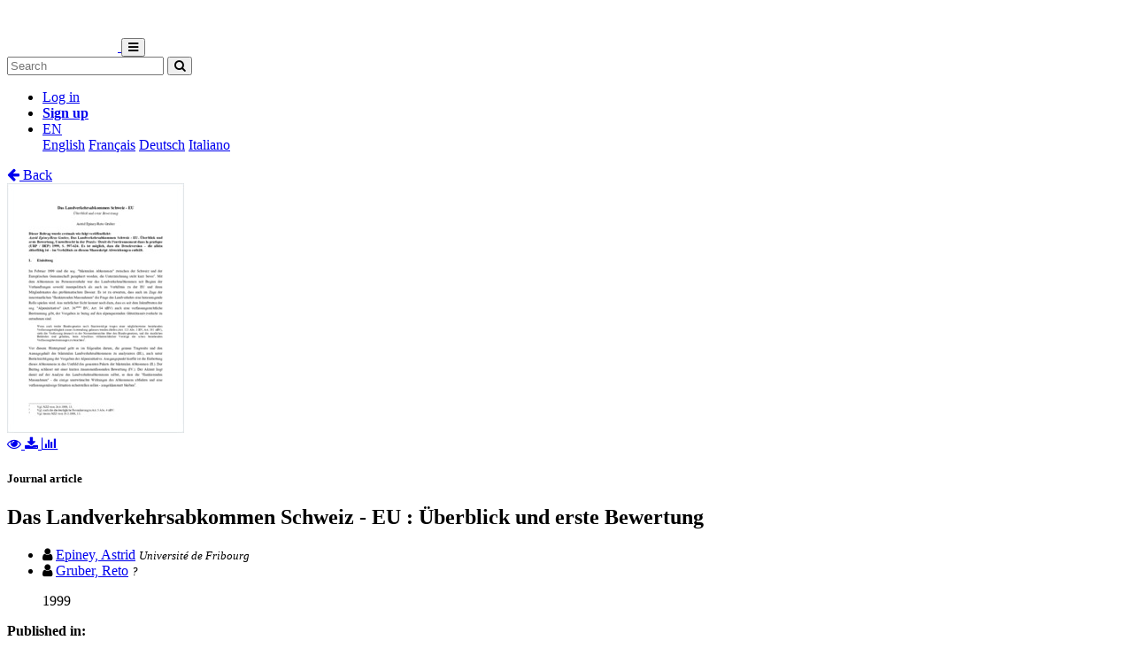

--- FILE ---
content_type: text/html; charset=utf-8
request_url: https://folia.unifr.ch/unifr/documents/301030
body_size: 5897
content:




<!DOCTYPE html>
<html 
  lang="en" dir="ltr"
>


<head>
  

<script async src="https://www.googletagmanager.com/gtag/js?id=UA-1831395-15"></script>
<script>
  window.dataLayer = window.dataLayer || [];
  function gtag() { dataLayer.push(arguments); }
  gtag('js', new Date());

  gtag('config', 'UA-1831395-15');
</script>


  <meta charset="utf-8">
  <meta http-equiv="X-UA-Compatible" content="IE=edge">
  <meta name="viewport" content="width=device-width, initial-scale=1">
  <meta name="description" content="The SONAR project aims to create a scholarly archive that collects, promotes and preserves the publications of authors affiliated with Swiss public research institutions.">
  
  
  <title>Das Landverkehrsabkommen Schweiz - EU  : Überblick und erste Bewertung | FOLIA - Fribourg Open Library and Archive</title>
  
  <meta name="msapplication-TileColor" content="#ffffff">
  <meta name="msapplication-TileImage" content="/static/ms-icon-144x144.png">
  <meta name="theme-color" content="#ffffff">
  <link rel="apple-touch-icon" sizes="57x57" href="/static/apple-icon-57x57.png">
  <link rel="apple-touch-icon" sizes="60x60" href="/static/apple-icon-60x60.png">
  <link rel="apple-touch-icon" sizes="72x72" href="/static/apple-icon-72x72.png">
  <link rel="apple-touch-icon" sizes="76x76" href="/static/apple-icon-76x76.png">
  <link rel="apple-touch-icon" sizes="114x114" href="/static/apple-icon-114x114.png">
  <link rel="apple-touch-icon" sizes="120x120" href="/static/apple-icon-120x120.png">
  <link rel="apple-touch-icon" sizes="144x144" href="/static/apple-icon-144x144.png">
  <link rel="apple-touch-icon" sizes="152x152" href="/static/apple-icon-152x152.png">
  <link rel="apple-touch-icon" sizes="180x180" href="/static/apple-icon-180x180.png">
  <link rel="icon" type="image/png" sizes="192x192" href="/static/android-icon-192x192.png">
  <link rel="icon" type="image/png" sizes="32x32" href="/static/favicon-32x32.png">
  <link rel="icon" type="image/png" sizes="96x96" href="/static/favicon-96x96.png">
  <link rel="icon" type="image/png" sizes="16x16" href="/static/favicon-16x16.png">
  <link rel="manifest" href="/static/manifest.json">
  <link rel="apple-touch-icon-precomposed" sizes="144x144"
    href="/static/apple-touch-icon-144-precomposed.png">
  <link rel="apple-touch-icon-precomposed" sizes="114x114"
    href="/static/apple-touch-icon-114-precomposed.png">
  <link rel="apple-touch-icon-precomposed" sizes="72x72"
    href="/static/apple-touch-icon-72-precomposed.png">
  <link rel="apple-touch-icon-precomposed" sizes="57x57"
    href="/static/apple-touch-icon-57-precomposed.png">
  <style>
    @layer bootstrap, theme, sonar-ui, primeng, utilities;
  </style>
  <link rel="stylesheet" href="/static/dist/css/unifr-theme.428bed7de6327cf8717a.css" />
  <link rel="preconnect" href="https://fonts.gstatic.com">
  <link
    href="https://fonts.googleapis.com/css2?family=Roboto+Condensed:wght@300;700&family=Roboto:wght@300;700&display=swap"
    rel="stylesheet">
  <link rel="stylesheet" href="https://cdnjs.cloudflare.com/ajax/libs/font-awesome/4.7.0/css/font-awesome.min.css"
    integrity="sha512-SfTiTlX6kk+qitfevl/7LibUOeJWlt9rbyDn92a1DqWOw9vWG2MFoays0sgObmWazO5BQPiFucnnEAjpAB+/Sw=="
    crossorigin="anonymous">
<!-- Schema.org in JSON_LD -->
<script type="application/ld+json">
  {"@type": "ScholarlyArticle", "@context": "http://schema.org/", "@id": "https://folia.unifr.ch/global/documents/301030", "name": "Das Landverkehrsabkommen Schweiz - EU ", "inLanguage": "ger", "creator": [{"@type": "Person", "name": "Epiney, Astrid"}, {"@type": "Person", "name": "Gruber, Reto"}], "headline": "Das Landverkehrsabkommen Schweiz - EU ", "datePublished": "1999", "url": ["https://folia.unifr.ch/documents/301030/files/Aufsatz35.pdf"], "identifier": "https://folia.unifr.ch/global/documents/301030", "license": "License undefined", "image": "https://folia.unifr.ch/documents/301030/files/Aufsatz35-pdf.jpg", "pagination": "S. 597-624"}
</script>

<link rel="stylesheet" href="https://cdn.jsdelivr.net/npm/katex@0.16.22/dist/katex.min.css" integrity="sha384-5TcZemv2l/9On385z///+d7MSYlvIEw9FuZTIdZ14vJLqWphw7e7ZPuOiCHJcFCP" crossorigin="anonymous">
<style>
  .katex-display {
    display: inline-block !important;
    margin: 0 0.4rem 0 0 !important;
  }
</style>

<!-- Google Scholar -->
<meta name="citation_title" content="Das Landverkehrsabkommen Schweiz - EU ">
<meta name="citation_language" content="de">
<meta name="citation_publication_date" content="1999">
<meta name="citation_pdf_url" content="https://folia.unifr.ch/documents/301030/files/Aufsatz35.pdf">
<meta name="citation_online_date" content="1999">
<meta name="citation_author" content="Epiney, Astrid">
<meta name="citation_author" content="Gruber, Reto">
<meta name="citation_abstract_html_url" content="https://folia.unifr.ch/global/documents/301030">
<meta name="citation_pages" content="S. 597-624">
<meta name="citation_journal_title" content="Umweltrecht in der Praxis / Droit de l'environnement dans la pratique (URP / DEP)">


  
  <base href="/">
  
</head>

<body 
  itemscope itemtype="http://schema.org/WebPage" data-spy="scroll" data-target=".scrollspy-target">
  <!--[if lt IE 8]>
          <p class="browserupgrade">You are using an <strong>outdated</strong> browser. Please <a href="http://browsehappy.com/">upgrade your browser</a> to improve your experience.</p>
        <![endif]-->
  <header>
    
<nav class="navbar navbar-expand-lg bg-organisation">
  <div class="container">
    
    
    <a class="navbar-brand" href="/unifr">
      
      
      
      <img src="/organisations/unifr/files/logo_unifr_hepfr.png" alt="Organisation logo" height="50"
        class="d-inline-block align-top mr-3 my-2" alt="">
      
      
    </a>
    
    <button class="ml-auto navbar-toggler" type="button" data-toggle="collapse" data-target="#navbarSupportedContent"
      aria-controls="navbarSupportedContent" aria-expanded="false" aria-label="Toggle navigation">
      <i class="fa fa-bars p-1"></i>
    </button>
    <div class="collapse navbar-collapse" id="navbarSupportedContent">
      
      
      <form
        action="/unifr/search/documents"
        class="form-inline my-2 my-lg-0 ml-lg-3">
        <input name="q" class="form-control  mr-sm-2"
          type="search" placeholder="Search" aria-label="Search"
          value="">
        <button class="btn btn-outline-light btn-sm my-2 my-sm-0" type="submit"
          aria-label="Search">
          <i class="fa fa-search"></i>
        </button>
      </form>
      
      
      <ul class="navbar-nav ml-auto">
        <li class="nav-item px-3">
          <a class="nav-link" href="/login/?next=/unifr/documents/301030" title="Log in">
            Log in
          </a>
        </li>
        
        <li class="nav-item">
          <a class="btn btn-outline-light" href="/signup/">
            <strong>Sign up</strong>
          </a>
        </li>
        
        
        <li class="nav-item dropdown pl-3">
          <a class="nav-link dropdown-toggle dropdown-toggle-custom" href="#" id="languageDropdown" role="button" data-toggle="dropdown"
            aria-haspopup="true" aria-expanded="false">
            EN
          </a>
          <div class="dropdown-menu dropdown-menu-right" aria-labelledby="languageDropdown">
            
            <a class="dropdown-item" href="/lang/en">English</a>
            
            <a class="dropdown-item" href="/lang/fr">Français</a>
            
            <a class="dropdown-item" href="/lang/de">Deutsch</a>
            
            <a class="dropdown-item" href="/lang/it">Italiano</a>
            
          </div>
        </li>
        
      </ul>
    </div>
  </div>
</nav>
    


  </header>
  <div class="container my-5"><div class="my-5"></div>







<section class="mt-3">
  <div class="mb-3">
    <a href="javascript: history.back(-1)">
      <i class="fa fa-arrow-left mr-1"></i> Back
    </a>
  </div>
  <div class="row">
    <div class="col-lg-3 text-center">
      
      <div class="mb-4">
        
<div class="text-center">
  
  

<a href="/documents/301030/preview/Aufsatz35.pdf" target="_self" class="previewLink" data-title="Texte intégral">
  <img src="/documents/301030/files/Aufsatz35-pdf.jpg" class="img-fluid" alt="Texte intégral">
</a>


  
  
  <div class="my-2">
    
    
    <a href="/documents/301030/preview/Aufsatz35.pdf" data-title="Texte intégral" class="previewLink">
      <i class="fa fa-eye mx-1"></i>
    </a>
    
    
    <a href="/documents/301030/files/Aufsatz35.pdf?download">
      <i class="fa fa-download mx-1"></i>
    </a>
    
    <a href="https://folia.unifr.ch/unifr/documents/301030#stats" class="sonar-tooltip" data-toggle="tooltip" data-placement="top" title="File downloads: 448">
      <i class="fa fa-bar-chart mx-1"></i>
    </a>
  </div>
</div>

      </div>
      

      <!-- DOCUMENT TYPE -->
      
      <h5 class="my-4">Journal article</h5>
      

      
    </div>
    <div class="col">
      <h1 class="text-primary">Das Landverkehrsabkommen Schweiz - EU  : Überblick und erste Bewertung</h1>
      <!-- SUBDIVISIONS -->
      
        

      <!-- CONTRIBUTORS Not bf:Meeting -->
      
      
      <div class="my-2">
        <ul class="list-unstyled m-0">
          
          <li class="creator ">
            

<i class="fa fa-user mr-1"></i>


<!-- contribution name -->
<a href="/unifr/search/documents?q=contribution.agent.preferred_name:Epiney,+Astrid"
>Epiney, Astrid</a>
<!-- meeting -->

<!-- role for person -->


<!-- affiliation -->

<small class="affiliation-tooltip" data-placement="top" title="University of Fribourg">
  <i class="text-muted">Université de Fribourg</i></small>


          </li>
          
          <li class="creator ">
            

<i class="fa fa-user mr-1"></i>


<!-- contribution name -->
<a href="/unifr/search/documents?q=contribution.agent.preferred_name:Gruber,+Reto"
>Gruber, Reto</a>
<!-- meeting -->

<!-- role for person -->


<!-- affiliation -->

<small><i class="text-muted">?</i></small>


          </li>
          
        </ul>
        
      </div>
      

      <!-- PUBLICATION STATEMENT -->
      
      <ul class="list-unstyled my-2">
        
        
        1999
        
      </ul>
      

      <!-- EXTENT -->
      

      <!-- EDITION STATEMENT -->
      

      <!-- DISSERTATION -->
      
      

      <!-- PART OF -->
      
      <div class="d-flex flex-row mb-3">
        <!-- Type preprint (coar:c_816b): "Submitted to" other "Published in" -->
        <div class="mr-1"><strong>Published in:</strong></div>
        <div class="">
          <ul class="list-unstyled mb-0">
            
            <li>Umweltrecht in der Praxis / Droit de l&#39;environnement dans la pratique (URP / DEP). - 1999, p. S. 597-624</li>
            
          </ul>
        </div>
      </div>
      

      <!-- ---------------------- SUBJECTS ---------------------- -->
      

       <!-- ---------------------- ABSTRACT ---------------------- -->
      
      

      <!-- ---------------------- ADDITIONAL INFOS / FIELDS ---------------------- -->
      <dl class="row mb-0">
        <!-- PROJECTS -->
        

        <!-- COLLECTIONS -->
        

        <!-- CUSTOM FIELDS -->
        
        
        <dt class="col-lg-3">
          
          
          Faculty
          
        </dt>
        <dd class="col-lg-9">Faculté de droit</dd>
        
        
        
        <dt class="col-lg-3">
          
          
          Department
          
        </dt>
        <dd class="col-lg-9">Département de droit international et droit commercial</dd>
        
        
        
        

        <!-- LANGUAGE -->
        
        <dt class="col-lg-3">
          Language
        </dt>
        <dd class="col-lg-9">
          <ul class="list-unstyled mb-0">
            
            <li>
              German
            </li>
            
          </ul>
        </dd>
        

        <!-- CONTRIBUTIONS -> TYPE: bf:Meeting -->
        
        

        <!-- CONTENT NOTE -->
        

        <!-- CLASSIFICATION -->
        
        <dt class="col-lg-3">
          Classification
        </dt>
        <dd class="col-lg-9">
          
              <a href="/unifr/search/documents?q=classification.classificationPortion:%2234%22">
                
                  Law, jurisprudence
                
              </a>
            
          
        </dd>
        

        <!-- OTHER EDITION -->
        
          


        

        <!-- RELATED TO -->
        
          


        

        <!-- SERIES -->
        

        <!-- NOTES -->
        

        <!-- OTHER MATERIAL CHARACTERISTICS -->
        


        <!-- ADDITIONAL MATERIALS -->
        

        <!-- LICENSE -->
        
        <dt class="col-lg-3">
          License
        </dt>
        <dd class="col-lg-9">
          <div class="d-flex flex-column">
            <div class="d-flex">
              License undefined
              
            </div>
            
          </div>
        </dd>
        

        <!-- OA STATUS -->
        

        <!-- IDENTIFIED BY -->
        
        <dt class="col-lg-3">
          Identifiers
        </dt>
        <dd class="col-lg-9">
          <ul class="list-unstyled mb-0">
            
            <li>
              


  
  
    
  



  <span class="badge badge-secondary text-light mr-1">RERO DOC</span>
  
    
      11461
    
  




            </li>
            
            <li>
              


  
  
    
  



  <span class="badge badge-secondary text-light mr-1">RERO</span>
  
    
      R258607660
    
  




            </li>
            
          </ul>
        </dd>
        

        <!-- PERMALINK -->
        
        <dt class="col-lg-3">
          Persistent URL
        </dt>
        <dd class="col-lg-9 text-truncate">
          <a href="https://folia.unifr.ch/unifr/documents/301030">https://folia.unifr.ch/unifr/documents/301030</a>
        </dd>
      </dl>
    </div>
  </div>

  

  <!-- Statistics -->
  <h5 id="stats" class="mt-5">Statistics</h5>
  <hr class="mb-4 mt-0" />
  <div class="row">
    <div class="col">
      <strong>Document views:</strong> 113
      <strong class="mt-2 d-block">File downloads:</strong>
      <ul>
        
        <li>
          
            <span class="sonar-tooltip" title="Aufsatz35.pdf">Texte intégral:</span> 448
          
        </li>
        
      </ul>
    </div>
  </div>

  <!-- Preview modal -->
  <div class="modal fade" id="previewModal" tabindex="-1" role="dialog" aria-hidden="true">
    <div class="modal-dialog modal-lg" role="document">
      <div class="modal-content">
        <div class="modal-header">
          <h5 class="modal-title" id="preview-title">Preview</h5>
          <button type="button" class="close" data-dismiss="modal" aria-label="Close">
            <span aria-hidden="true">&times;</span>
          </button>
        </div>
        <div class="modal-body">
          <iframe class="preview-iframe" id="preview-iframe" width="100%" height="800" src=""
            style="border: none;"></iframe>
        </div>
      </div>
    </div>
  </div>
</section>
  </div>

  


<footer id="footer" class="mt-5">
  <div class="container">
    
    <div class="row justify-content-center align-items-center bg-light">
      <div class="col py-4 py-lg-5 text-center text-lg-left">
        <div class="d-lg-flex flex-row">
          <p><a href="/unifr/help/">Help &amp; documentation</a>&nbsp;&nbsp;|&nbsp;&nbsp;<a href="https://webapps.unifr.ch/folia">Upload Articles to FOLIA</a>&nbsp;&nbsp;|&nbsp;&nbsp;<a href="https://www.unifr.ch/researcher/en/openscience/open-access/contact.html">Contact</a></p>
        </div>
      </div>
    </div>
    
    <div class="row justify-content-center align-items-center mt-2">
      <div class="col text-center p-0">
        <div class="d-lg-flex flex-row">
          <div class="col-lg text-center text-lg-right">
            Powered by <a href="https://www.rero.ch/produits/sonar" target="_blank">SONAR</a> &
            <a href="https://inveniosoftware.org/" target="_blank">Invenio</a> |
            <a href="https://github.com/rero/sonar/releases/tag/v1.12.3" target="_blank" rel="noopener">v1.12.3</a> |
            <a href="https://www.rero.ch/legal/privacy/declaration_protection_donnees_SONAR.pdf" target="_blank">Privacy policy</a>
          </div>
        </div>
      </div>
    </div>
  </div>
</footer>
<script defer src="https://cdn.jsdelivr.net/npm/katex@0.16.22/dist/katex.min.js" integrity="sha384-cMkvdD8LoxVzGF/RPUKAcvmm49FQ0oxwDF3BGKtDXcEc+T1b2N+teh/OJfpU0jr6" crossorigin="anonymous"></script>
<script defer src="https://cdn.jsdelivr.net/npm/katex@0.16.22/dist/contrib/auto-render.min.js" integrity="sha384-hCXGrW6PitJEwbkoStFjeJxv+fSOOQKOPbJxSfM6G5sWZjAyWhXiTIIAmQqnlLlh" crossorigin="anonymous"></script>
<script>
  document.addEventListener("DOMContentLoaded", function() {
      renderMathInElement(document.body);
  });
</script>
<script src="https://cdnjs.cloudflare.com/ajax/libs/popper.js/1.16.1/umd/popper.min.js"
  integrity="sha512-ubuT8Z88WxezgSqf3RLuNi5lmjstiJcyezx34yIU2gAHonIi27Na7atqzUZCOoY4CExaoFumzOsFQ2Ch+I/HCw=="
  crossorigin="anonymous" referrerpolicy="no-referrer"></script>
<script src="https://code.jquery.com/jquery-3.5.1.slim.min.js"
  integrity="sha256-4+XzXVhsDmqanXGHaHvgh1gMQKX40OUvDEBTu8JcmNs=" crossorigin="anonymous"></script>
<script src="https://stackpath.bootstrapcdn.com/bootstrap/4.5.2/js/bootstrap.min.js"></script>
<script>
  $(document).ready(function () {
    var $iframe = $('#preview-iframe');
    var $previewTitle = $('#preview-title');

    $('.previewLink').click(function (event) {
      event.preventDefault();
      var link = $(this).attr('href')

      if (link !== $iframe.attr('src')) {
        $iframe.attr('src', $(this).attr('href'));
        $previewTitle.text($(this).data('title'));
      }

      $('#previewModal').modal('show')
    });

    $('.affiliation-tooltip').tooltip();
    $(".sonar-tooltip").tooltip();

    // Show all contributors
    $('#show-more-contributors').click(function (event) {
      event.preventDefault();
      $('li.creator.d-none').removeClass('d-none');
      $(this).remove();
    });

    $('.abstract-lang').click(function (event) {
      event.preventDefault();
      $('.abstract-container').addClass('d-none');
      var id = '#lang-' + $(this).data('lang');
      $(id).removeClass('d-none');
      $('.abstract-lang').removeClass().addClass('abstract-lang badge badge-light text-reset');
      $(this).removeClass().addClass('abstract-lang badge badge-secondary text-light');
    });
  });
</script>

</body>

</html>